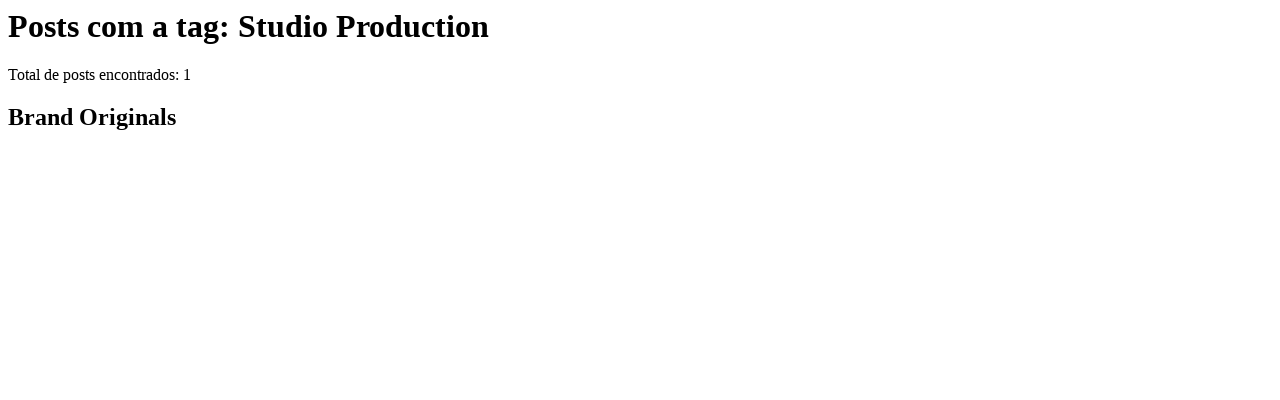

--- FILE ---
content_type: text/html; charset=UTF-8
request_url: https://bferraz.ag/tag/studio-production/
body_size: 267
content:
<h1>Posts com a tag: Studio Production</h1><p>Total de posts encontrados: 1</p><article>
   <h2>Brand Originals</h2>
   <div class="content">
         </div>
</article>
<div class="pagination"></div>
<!-- WP Optimize page cache - https://teamupdraft.com/wp-optimize/ - page NOT cached because: Output is too small (less than 255 bytes) to be worth caching -->
